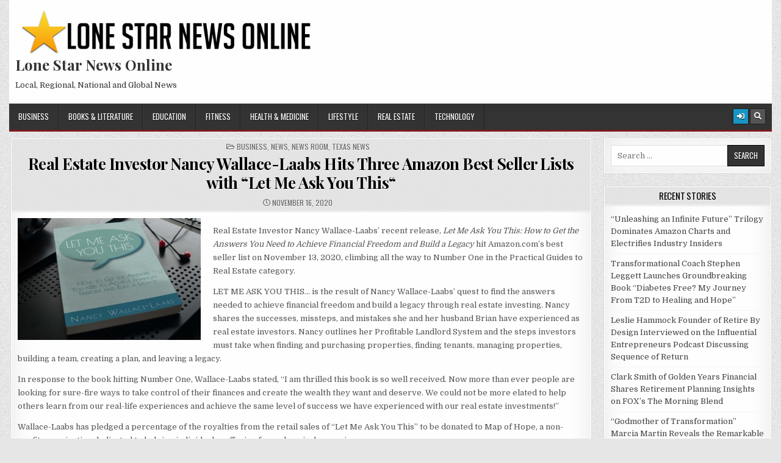

--- FILE ---
content_type: text/html; charset=UTF-8
request_url: https://lonestarnewsonline.com/real-estate-investor-nancy-wallace-laabs-hits-three-amazon-best-seller-lists-with-let-me-ask-you-this/
body_size: 14088
content:
<!DOCTYPE html>
<html lang="en-US">
<head>
<meta charset="UTF-8">
<meta name="viewport" content="width=device-width, initial-scale=1.0">
<link rel="profile" href="http://gmpg.org/xfn/11">
<meta name='robots' content='index, follow, max-image-preview:large, max-snippet:-1, max-video-preview:-1' />

	<!-- This site is optimized with the Yoast SEO plugin v22.6 - https://yoast.com/wordpress/plugins/seo/ -->
	<title>Real Estate Investor Nancy Wallace-Laabs Hits Three Amazon Best Seller Lists with “Let Me Ask You This“ - Lone Star News Online</title>
	<link rel="canonical" href="https://authoritypresswire.com/real-estate-investor-nancy-wallace-laabs-hits-three-amazon-best-seller-lists-with-let-me-ask-you-this/" />
	<meta property="og:locale" content="en_US" />
	<meta property="og:type" content="article" />
	<meta property="og:title" content="Real Estate Investor Nancy Wallace-Laabs Hits Three Amazon Best Seller Lists with “Let Me Ask You This“ - Lone Star News Online" />
	<meta property="og:description" content="“Let Me Ask You This: How to Get the Answers You Need to Achieve Financial Freedom and Build a Legacy” by Nancy Wallace-Laabs reached Number One on Amazon.com’s Best Seller List in the Practical Guides to Real Estate category on November 13, 2020." />
	<meta property="og:url" content="https://authoritypresswire.com/real-estate-investor-nancy-wallace-laabs-hits-three-amazon-best-seller-lists-with-let-me-ask-you-this/" />
	<meta property="og:site_name" content="Lone Star News Online" />
	<meta property="article:published_time" content="2020-11-16T14:39:01+00:00" />
	<meta property="article:modified_time" content="2020-11-17T04:58:59+00:00" />
	<meta property="og:image" content="https://lonestarnewsonline.com/wp-content/uploads/2020/11/Book-Mockup-3-300x200-1.jpg" />
	<meta property="og:image:width" content="300" />
	<meta property="og:image:height" content="200" />
	<meta property="og:image:type" content="image/jpeg" />
	<meta name="author" content="News Room" />
	<meta name="twitter:card" content="summary_large_image" />
	<meta name="twitter:label1" content="Written by" />
	<meta name="twitter:data1" content="News Room" />
	<meta name="twitter:label2" content="Est. reading time" />
	<meta name="twitter:data2" content="2 minutes" />
	<script type="application/ld+json" class="yoast-schema-graph">{"@context":"https://schema.org","@graph":[{"@type":"Article","@id":"https://authoritypresswire.com/real-estate-investor-nancy-wallace-laabs-hits-three-amazon-best-seller-lists-with-let-me-ask-you-this/#article","isPartOf":{"@id":"https://lonestarnewsonline.com/real-estate-investor-nancy-wallace-laabs-hits-three-amazon-best-seller-lists-with-let-me-ask-you-this/"},"author":{"name":"News Room","@id":"https://lonestarnewsonline.com/#/schema/person/c45d2dd0678a2eafea7b87e74a967cd6"},"headline":"Real Estate Investor Nancy Wallace-Laabs Hits Three Amazon Best Seller Lists with “Let Me Ask You This“","datePublished":"2020-11-16T14:39:01+00:00","dateModified":"2020-11-17T04:58:59+00:00","mainEntityOfPage":{"@id":"https://lonestarnewsonline.com/real-estate-investor-nancy-wallace-laabs-hits-three-amazon-best-seller-lists-with-let-me-ask-you-this/"},"wordCount":500,"publisher":{"@id":"https://lonestarnewsonline.com/#organization"},"image":{"@id":"https://authoritypresswire.com/real-estate-investor-nancy-wallace-laabs-hits-three-amazon-best-seller-lists-with-let-me-ask-you-this/#primaryimage"},"thumbnailUrl":"https://lonestarnewsonline.com/wp-content/uploads/2020/11/Book-Mockup-3-300x200-1.jpg","articleSection":["Business","News","News Room","Texas News"],"inLanguage":"en-US"},{"@type":"WebPage","@id":"https://lonestarnewsonline.com/real-estate-investor-nancy-wallace-laabs-hits-three-amazon-best-seller-lists-with-let-me-ask-you-this/","url":"https://authoritypresswire.com/real-estate-investor-nancy-wallace-laabs-hits-three-amazon-best-seller-lists-with-let-me-ask-you-this/","name":"Real Estate Investor Nancy Wallace-Laabs Hits Three Amazon Best Seller Lists with “Let Me Ask You This“ - Lone Star News Online","isPartOf":{"@id":"https://lonestarnewsonline.com/#website"},"primaryImageOfPage":{"@id":"https://authoritypresswire.com/real-estate-investor-nancy-wallace-laabs-hits-three-amazon-best-seller-lists-with-let-me-ask-you-this/#primaryimage"},"image":{"@id":"https://authoritypresswire.com/real-estate-investor-nancy-wallace-laabs-hits-three-amazon-best-seller-lists-with-let-me-ask-you-this/#primaryimage"},"thumbnailUrl":"https://lonestarnewsonline.com/wp-content/uploads/2020/11/Book-Mockup-3-300x200-1.jpg","datePublished":"2020-11-16T14:39:01+00:00","dateModified":"2020-11-17T04:58:59+00:00","breadcrumb":{"@id":"https://authoritypresswire.com/real-estate-investor-nancy-wallace-laabs-hits-three-amazon-best-seller-lists-with-let-me-ask-you-this/#breadcrumb"},"inLanguage":"en-US","potentialAction":[{"@type":"ReadAction","target":["https://authoritypresswire.com/real-estate-investor-nancy-wallace-laabs-hits-three-amazon-best-seller-lists-with-let-me-ask-you-this/"]}]},{"@type":"ImageObject","inLanguage":"en-US","@id":"https://authoritypresswire.com/real-estate-investor-nancy-wallace-laabs-hits-three-amazon-best-seller-lists-with-let-me-ask-you-this/#primaryimage","url":"https://lonestarnewsonline.com/wp-content/uploads/2020/11/Book-Mockup-3-300x200-1.jpg","contentUrl":"https://lonestarnewsonline.com/wp-content/uploads/2020/11/Book-Mockup-3-300x200-1.jpg","width":300,"height":200},{"@type":"BreadcrumbList","@id":"https://authoritypresswire.com/real-estate-investor-nancy-wallace-laabs-hits-three-amazon-best-seller-lists-with-let-me-ask-you-this/#breadcrumb","itemListElement":[{"@type":"ListItem","position":1,"name":"Home","item":"https://lonestarnewsonline.com/"},{"@type":"ListItem","position":2,"name":"Real Estate Investor Nancy Wallace-Laabs Hits Three Amazon Best Seller Lists with “Let Me Ask You This“"}]},{"@type":"WebSite","@id":"https://lonestarnewsonline.com/#website","url":"https://lonestarnewsonline.com/","name":"Lone Star News Online","description":"Local, Regional, National and Global News","publisher":{"@id":"https://lonestarnewsonline.com/#organization"},"potentialAction":[{"@type":"SearchAction","target":{"@type":"EntryPoint","urlTemplate":"https://lonestarnewsonline.com/?s={search_term_string}"},"query-input":"required name=search_term_string"}],"inLanguage":"en-US"},{"@type":"Organization","@id":"https://lonestarnewsonline.com/#organization","name":"Lone Star News Online","url":"https://lonestarnewsonline.com/","logo":{"@type":"ImageObject","inLanguage":"en-US","@id":"https://lonestarnewsonline.com/#/schema/logo/image/","url":"https://lonestarnewsonline.com/wp-content/uploads/2020/03/lone-star-news-logo-1.jpg","contentUrl":"https://lonestarnewsonline.com/wp-content/uploads/2020/03/lone-star-news-logo-1.jpg","width":1250,"height":300,"caption":"Lone Star News Online"},"image":{"@id":"https://lonestarnewsonline.com/#/schema/logo/image/"}},{"@type":"Person","@id":"https://lonestarnewsonline.com/#/schema/person/c45d2dd0678a2eafea7b87e74a967cd6","name":"News Room","image":{"@type":"ImageObject","inLanguage":"en-US","@id":"https://lonestarnewsonline.com/#/schema/person/image/","url":"https://secure.gravatar.com/avatar/7ac8543aac63184d1c6b2ff85b26aaf2?s=96&d=mm&r=g","contentUrl":"https://secure.gravatar.com/avatar/7ac8543aac63184d1c6b2ff85b26aaf2?s=96&d=mm&r=g","caption":"News Room"}}]}</script>
	<!-- / Yoast SEO plugin. -->


<link rel='dns-prefetch' href='//fonts.googleapis.com' />
<link rel="alternate" type="application/rss+xml" title="Lone Star News Online &raquo; Feed" href="https://lonestarnewsonline.com/feed/" />
<link rel="alternate" type="application/rss+xml" title="Lone Star News Online &raquo; Comments Feed" href="https://lonestarnewsonline.com/comments/feed/" />
<link rel="alternate" type="application/rss+xml" title="Lone Star News Online &raquo; Real Estate Investor Nancy Wallace-Laabs Hits Three Amazon Best Seller Lists with “Let Me Ask You This“ Comments Feed" href="https://lonestarnewsonline.com/real-estate-investor-nancy-wallace-laabs-hits-three-amazon-best-seller-lists-with-let-me-ask-you-this/feed/" />
<script type="text/javascript">
window._wpemojiSettings = {"baseUrl":"https:\/\/s.w.org\/images\/core\/emoji\/14.0.0\/72x72\/","ext":".png","svgUrl":"https:\/\/s.w.org\/images\/core\/emoji\/14.0.0\/svg\/","svgExt":".svg","source":{"concatemoji":"https:\/\/lonestarnewsonline.com\/wp-includes\/js\/wp-emoji-release.min.js?ver=6.3.7"}};
/*! This file is auto-generated */
!function(i,n){var o,s,e;function c(e){try{var t={supportTests:e,timestamp:(new Date).valueOf()};sessionStorage.setItem(o,JSON.stringify(t))}catch(e){}}function p(e,t,n){e.clearRect(0,0,e.canvas.width,e.canvas.height),e.fillText(t,0,0);var t=new Uint32Array(e.getImageData(0,0,e.canvas.width,e.canvas.height).data),r=(e.clearRect(0,0,e.canvas.width,e.canvas.height),e.fillText(n,0,0),new Uint32Array(e.getImageData(0,0,e.canvas.width,e.canvas.height).data));return t.every(function(e,t){return e===r[t]})}function u(e,t,n){switch(t){case"flag":return n(e,"\ud83c\udff3\ufe0f\u200d\u26a7\ufe0f","\ud83c\udff3\ufe0f\u200b\u26a7\ufe0f")?!1:!n(e,"\ud83c\uddfa\ud83c\uddf3","\ud83c\uddfa\u200b\ud83c\uddf3")&&!n(e,"\ud83c\udff4\udb40\udc67\udb40\udc62\udb40\udc65\udb40\udc6e\udb40\udc67\udb40\udc7f","\ud83c\udff4\u200b\udb40\udc67\u200b\udb40\udc62\u200b\udb40\udc65\u200b\udb40\udc6e\u200b\udb40\udc67\u200b\udb40\udc7f");case"emoji":return!n(e,"\ud83e\udef1\ud83c\udffb\u200d\ud83e\udef2\ud83c\udfff","\ud83e\udef1\ud83c\udffb\u200b\ud83e\udef2\ud83c\udfff")}return!1}function f(e,t,n){var r="undefined"!=typeof WorkerGlobalScope&&self instanceof WorkerGlobalScope?new OffscreenCanvas(300,150):i.createElement("canvas"),a=r.getContext("2d",{willReadFrequently:!0}),o=(a.textBaseline="top",a.font="600 32px Arial",{});return e.forEach(function(e){o[e]=t(a,e,n)}),o}function t(e){var t=i.createElement("script");t.src=e,t.defer=!0,i.head.appendChild(t)}"undefined"!=typeof Promise&&(o="wpEmojiSettingsSupports",s=["flag","emoji"],n.supports={everything:!0,everythingExceptFlag:!0},e=new Promise(function(e){i.addEventListener("DOMContentLoaded",e,{once:!0})}),new Promise(function(t){var n=function(){try{var e=JSON.parse(sessionStorage.getItem(o));if("object"==typeof e&&"number"==typeof e.timestamp&&(new Date).valueOf()<e.timestamp+604800&&"object"==typeof e.supportTests)return e.supportTests}catch(e){}return null}();if(!n){if("undefined"!=typeof Worker&&"undefined"!=typeof OffscreenCanvas&&"undefined"!=typeof URL&&URL.createObjectURL&&"undefined"!=typeof Blob)try{var e="postMessage("+f.toString()+"("+[JSON.stringify(s),u.toString(),p.toString()].join(",")+"));",r=new Blob([e],{type:"text/javascript"}),a=new Worker(URL.createObjectURL(r),{name:"wpTestEmojiSupports"});return void(a.onmessage=function(e){c(n=e.data),a.terminate(),t(n)})}catch(e){}c(n=f(s,u,p))}t(n)}).then(function(e){for(var t in e)n.supports[t]=e[t],n.supports.everything=n.supports.everything&&n.supports[t],"flag"!==t&&(n.supports.everythingExceptFlag=n.supports.everythingExceptFlag&&n.supports[t]);n.supports.everythingExceptFlag=n.supports.everythingExceptFlag&&!n.supports.flag,n.DOMReady=!1,n.readyCallback=function(){n.DOMReady=!0}}).then(function(){return e}).then(function(){var e;n.supports.everything||(n.readyCallback(),(e=n.source||{}).concatemoji?t(e.concatemoji):e.wpemoji&&e.twemoji&&(t(e.twemoji),t(e.wpemoji)))}))}((window,document),window._wpemojiSettings);
</script>
<style type="text/css">
img.wp-smiley,
img.emoji {
	display: inline !important;
	border: none !important;
	box-shadow: none !important;
	height: 1em !important;
	width: 1em !important;
	margin: 0 0.07em !important;
	vertical-align: -0.1em !important;
	background: none !important;
	padding: 0 !important;
}
</style>
	
<link rel='stylesheet' id='wpra-lightbox-css' href='https://lonestarnewsonline.com/wp-content/plugins/wp-rss-aggregator/core/css/jquery-colorbox.css?ver=1.4.33' type='text/css' media='all' />
<link rel='stylesheet' id='wp-block-library-css' href='https://lonestarnewsonline.com/wp-includes/css/dist/block-library/style.min.css?ver=6.3.7' type='text/css' media='all' />
<link rel='stylesheet' id='wpra-displays-css' href='https://lonestarnewsonline.com/wp-content/plugins/wp-rss-aggregator/core/css/displays.css?ver=5.0.11' type='text/css' media='all' />
<style id='classic-theme-styles-inline-css' type='text/css'>
/*! This file is auto-generated */
.wp-block-button__link{color:#fff;background-color:#32373c;border-radius:9999px;box-shadow:none;text-decoration:none;padding:calc(.667em + 2px) calc(1.333em + 2px);font-size:1.125em}.wp-block-file__button{background:#32373c;color:#fff;text-decoration:none}
</style>
<style id='global-styles-inline-css' type='text/css'>
body{--wp--preset--color--black: #000000;--wp--preset--color--cyan-bluish-gray: #abb8c3;--wp--preset--color--white: #ffffff;--wp--preset--color--pale-pink: #f78da7;--wp--preset--color--vivid-red: #cf2e2e;--wp--preset--color--luminous-vivid-orange: #ff6900;--wp--preset--color--luminous-vivid-amber: #fcb900;--wp--preset--color--light-green-cyan: #7bdcb5;--wp--preset--color--vivid-green-cyan: #00d084;--wp--preset--color--pale-cyan-blue: #8ed1fc;--wp--preset--color--vivid-cyan-blue: #0693e3;--wp--preset--color--vivid-purple: #9b51e0;--wp--preset--gradient--vivid-cyan-blue-to-vivid-purple: linear-gradient(135deg,rgba(6,147,227,1) 0%,rgb(155,81,224) 100%);--wp--preset--gradient--light-green-cyan-to-vivid-green-cyan: linear-gradient(135deg,rgb(122,220,180) 0%,rgb(0,208,130) 100%);--wp--preset--gradient--luminous-vivid-amber-to-luminous-vivid-orange: linear-gradient(135deg,rgba(252,185,0,1) 0%,rgba(255,105,0,1) 100%);--wp--preset--gradient--luminous-vivid-orange-to-vivid-red: linear-gradient(135deg,rgba(255,105,0,1) 0%,rgb(207,46,46) 100%);--wp--preset--gradient--very-light-gray-to-cyan-bluish-gray: linear-gradient(135deg,rgb(238,238,238) 0%,rgb(169,184,195) 100%);--wp--preset--gradient--cool-to-warm-spectrum: linear-gradient(135deg,rgb(74,234,220) 0%,rgb(151,120,209) 20%,rgb(207,42,186) 40%,rgb(238,44,130) 60%,rgb(251,105,98) 80%,rgb(254,248,76) 100%);--wp--preset--gradient--blush-light-purple: linear-gradient(135deg,rgb(255,206,236) 0%,rgb(152,150,240) 100%);--wp--preset--gradient--blush-bordeaux: linear-gradient(135deg,rgb(254,205,165) 0%,rgb(254,45,45) 50%,rgb(107,0,62) 100%);--wp--preset--gradient--luminous-dusk: linear-gradient(135deg,rgb(255,203,112) 0%,rgb(199,81,192) 50%,rgb(65,88,208) 100%);--wp--preset--gradient--pale-ocean: linear-gradient(135deg,rgb(255,245,203) 0%,rgb(182,227,212) 50%,rgb(51,167,181) 100%);--wp--preset--gradient--electric-grass: linear-gradient(135deg,rgb(202,248,128) 0%,rgb(113,206,126) 100%);--wp--preset--gradient--midnight: linear-gradient(135deg,rgb(2,3,129) 0%,rgb(40,116,252) 100%);--wp--preset--font-size--small: 13px;--wp--preset--font-size--medium: 20px;--wp--preset--font-size--large: 36px;--wp--preset--font-size--x-large: 42px;--wp--preset--spacing--20: 0.44rem;--wp--preset--spacing--30: 0.67rem;--wp--preset--spacing--40: 1rem;--wp--preset--spacing--50: 1.5rem;--wp--preset--spacing--60: 2.25rem;--wp--preset--spacing--70: 3.38rem;--wp--preset--spacing--80: 5.06rem;--wp--preset--shadow--natural: 6px 6px 9px rgba(0, 0, 0, 0.2);--wp--preset--shadow--deep: 12px 12px 50px rgba(0, 0, 0, 0.4);--wp--preset--shadow--sharp: 6px 6px 0px rgba(0, 0, 0, 0.2);--wp--preset--shadow--outlined: 6px 6px 0px -3px rgba(255, 255, 255, 1), 6px 6px rgba(0, 0, 0, 1);--wp--preset--shadow--crisp: 6px 6px 0px rgba(0, 0, 0, 1);}:where(.is-layout-flex){gap: 0.5em;}:where(.is-layout-grid){gap: 0.5em;}body .is-layout-flow > .alignleft{float: left;margin-inline-start: 0;margin-inline-end: 2em;}body .is-layout-flow > .alignright{float: right;margin-inline-start: 2em;margin-inline-end: 0;}body .is-layout-flow > .aligncenter{margin-left: auto !important;margin-right: auto !important;}body .is-layout-constrained > .alignleft{float: left;margin-inline-start: 0;margin-inline-end: 2em;}body .is-layout-constrained > .alignright{float: right;margin-inline-start: 2em;margin-inline-end: 0;}body .is-layout-constrained > .aligncenter{margin-left: auto !important;margin-right: auto !important;}body .is-layout-constrained > :where(:not(.alignleft):not(.alignright):not(.alignfull)){max-width: var(--wp--style--global--content-size);margin-left: auto !important;margin-right: auto !important;}body .is-layout-constrained > .alignwide{max-width: var(--wp--style--global--wide-size);}body .is-layout-flex{display: flex;}body .is-layout-flex{flex-wrap: wrap;align-items: center;}body .is-layout-flex > *{margin: 0;}body .is-layout-grid{display: grid;}body .is-layout-grid > *{margin: 0;}:where(.wp-block-columns.is-layout-flex){gap: 2em;}:where(.wp-block-columns.is-layout-grid){gap: 2em;}:where(.wp-block-post-template.is-layout-flex){gap: 1.25em;}:where(.wp-block-post-template.is-layout-grid){gap: 1.25em;}.has-black-color{color: var(--wp--preset--color--black) !important;}.has-cyan-bluish-gray-color{color: var(--wp--preset--color--cyan-bluish-gray) !important;}.has-white-color{color: var(--wp--preset--color--white) !important;}.has-pale-pink-color{color: var(--wp--preset--color--pale-pink) !important;}.has-vivid-red-color{color: var(--wp--preset--color--vivid-red) !important;}.has-luminous-vivid-orange-color{color: var(--wp--preset--color--luminous-vivid-orange) !important;}.has-luminous-vivid-amber-color{color: var(--wp--preset--color--luminous-vivid-amber) !important;}.has-light-green-cyan-color{color: var(--wp--preset--color--light-green-cyan) !important;}.has-vivid-green-cyan-color{color: var(--wp--preset--color--vivid-green-cyan) !important;}.has-pale-cyan-blue-color{color: var(--wp--preset--color--pale-cyan-blue) !important;}.has-vivid-cyan-blue-color{color: var(--wp--preset--color--vivid-cyan-blue) !important;}.has-vivid-purple-color{color: var(--wp--preset--color--vivid-purple) !important;}.has-black-background-color{background-color: var(--wp--preset--color--black) !important;}.has-cyan-bluish-gray-background-color{background-color: var(--wp--preset--color--cyan-bluish-gray) !important;}.has-white-background-color{background-color: var(--wp--preset--color--white) !important;}.has-pale-pink-background-color{background-color: var(--wp--preset--color--pale-pink) !important;}.has-vivid-red-background-color{background-color: var(--wp--preset--color--vivid-red) !important;}.has-luminous-vivid-orange-background-color{background-color: var(--wp--preset--color--luminous-vivid-orange) !important;}.has-luminous-vivid-amber-background-color{background-color: var(--wp--preset--color--luminous-vivid-amber) !important;}.has-light-green-cyan-background-color{background-color: var(--wp--preset--color--light-green-cyan) !important;}.has-vivid-green-cyan-background-color{background-color: var(--wp--preset--color--vivid-green-cyan) !important;}.has-pale-cyan-blue-background-color{background-color: var(--wp--preset--color--pale-cyan-blue) !important;}.has-vivid-cyan-blue-background-color{background-color: var(--wp--preset--color--vivid-cyan-blue) !important;}.has-vivid-purple-background-color{background-color: var(--wp--preset--color--vivid-purple) !important;}.has-black-border-color{border-color: var(--wp--preset--color--black) !important;}.has-cyan-bluish-gray-border-color{border-color: var(--wp--preset--color--cyan-bluish-gray) !important;}.has-white-border-color{border-color: var(--wp--preset--color--white) !important;}.has-pale-pink-border-color{border-color: var(--wp--preset--color--pale-pink) !important;}.has-vivid-red-border-color{border-color: var(--wp--preset--color--vivid-red) !important;}.has-luminous-vivid-orange-border-color{border-color: var(--wp--preset--color--luminous-vivid-orange) !important;}.has-luminous-vivid-amber-border-color{border-color: var(--wp--preset--color--luminous-vivid-amber) !important;}.has-light-green-cyan-border-color{border-color: var(--wp--preset--color--light-green-cyan) !important;}.has-vivid-green-cyan-border-color{border-color: var(--wp--preset--color--vivid-green-cyan) !important;}.has-pale-cyan-blue-border-color{border-color: var(--wp--preset--color--pale-cyan-blue) !important;}.has-vivid-cyan-blue-border-color{border-color: var(--wp--preset--color--vivid-cyan-blue) !important;}.has-vivid-purple-border-color{border-color: var(--wp--preset--color--vivid-purple) !important;}.has-vivid-cyan-blue-to-vivid-purple-gradient-background{background: var(--wp--preset--gradient--vivid-cyan-blue-to-vivid-purple) !important;}.has-light-green-cyan-to-vivid-green-cyan-gradient-background{background: var(--wp--preset--gradient--light-green-cyan-to-vivid-green-cyan) !important;}.has-luminous-vivid-amber-to-luminous-vivid-orange-gradient-background{background: var(--wp--preset--gradient--luminous-vivid-amber-to-luminous-vivid-orange) !important;}.has-luminous-vivid-orange-to-vivid-red-gradient-background{background: var(--wp--preset--gradient--luminous-vivid-orange-to-vivid-red) !important;}.has-very-light-gray-to-cyan-bluish-gray-gradient-background{background: var(--wp--preset--gradient--very-light-gray-to-cyan-bluish-gray) !important;}.has-cool-to-warm-spectrum-gradient-background{background: var(--wp--preset--gradient--cool-to-warm-spectrum) !important;}.has-blush-light-purple-gradient-background{background: var(--wp--preset--gradient--blush-light-purple) !important;}.has-blush-bordeaux-gradient-background{background: var(--wp--preset--gradient--blush-bordeaux) !important;}.has-luminous-dusk-gradient-background{background: var(--wp--preset--gradient--luminous-dusk) !important;}.has-pale-ocean-gradient-background{background: var(--wp--preset--gradient--pale-ocean) !important;}.has-electric-grass-gradient-background{background: var(--wp--preset--gradient--electric-grass) !important;}.has-midnight-gradient-background{background: var(--wp--preset--gradient--midnight) !important;}.has-small-font-size{font-size: var(--wp--preset--font-size--small) !important;}.has-medium-font-size{font-size: var(--wp--preset--font-size--medium) !important;}.has-large-font-size{font-size: var(--wp--preset--font-size--large) !important;}.has-x-large-font-size{font-size: var(--wp--preset--font-size--x-large) !important;}
.wp-block-navigation a:where(:not(.wp-element-button)){color: inherit;}
:where(.wp-block-post-template.is-layout-flex){gap: 1.25em;}:where(.wp-block-post-template.is-layout-grid){gap: 1.25em;}
:where(.wp-block-columns.is-layout-flex){gap: 2em;}:where(.wp-block-columns.is-layout-grid){gap: 2em;}
.wp-block-pullquote{font-size: 1.5em;line-height: 1.6;}
</style>
<link rel='stylesheet' id='gridmag-maincss-css' href='https://lonestarnewsonline.com/wp-content/themes/gridmag/style.css' type='text/css' media='all' />
<link rel='stylesheet' id='fontawesome-css' href='https://lonestarnewsonline.com/wp-content/themes/gridmag/assets/css/all.min.css' type='text/css' media='all' />
<link rel='stylesheet' id='gridmag-webfont-css' href='//fonts.googleapis.com/css?family=Playfair+Display:400,400i,700,700i|Domine:400,700|Oswald:400,700&#038;display=swap' type='text/css' media='all' />
<script type='text/javascript' src='https://lonestarnewsonline.com/wp-includes/js/jquery/jquery.min.js?ver=3.7.0' id='jquery-core-js'></script>
<script type='text/javascript' src='https://lonestarnewsonline.com/wp-includes/js/jquery/jquery-migrate.min.js?ver=3.4.1' id='jquery-migrate-js'></script>
<!--[if lt IE 9]>
<script type='text/javascript' src='https://lonestarnewsonline.com/wp-content/themes/gridmag/assets/js/respond.min.js' id='respond-js'></script>
<![endif]-->
<link rel="https://api.w.org/" href="https://lonestarnewsonline.com/wp-json/" /><link rel="alternate" type="application/json" href="https://lonestarnewsonline.com/wp-json/wp/v2/posts/21260" /><link rel="EditURI" type="application/rsd+xml" title="RSD" href="https://lonestarnewsonline.com/xmlrpc.php?rsd" />
<meta name="generator" content="WordPress 6.3.7" />
<link rel='shortlink' href='https://lonestarnewsonline.com/?p=21260' />
<link rel="alternate" type="application/json+oembed" href="https://lonestarnewsonline.com/wp-json/oembed/1.0/embed?url=https%3A%2F%2Flonestarnewsonline.com%2Freal-estate-investor-nancy-wallace-laabs-hits-three-amazon-best-seller-lists-with-let-me-ask-you-this%2F" />
<link rel="alternate" type="text/xml+oembed" href="https://lonestarnewsonline.com/wp-json/oembed/1.0/embed?url=https%3A%2F%2Flonestarnewsonline.com%2Freal-estate-investor-nancy-wallace-laabs-hits-three-amazon-best-seller-lists-with-let-me-ask-you-this%2F&#038;format=xml" />
<link rel="pingback" href="https://lonestarnewsonline.com/xmlrpc.php"><style type="text/css" id="custom-background-css">
body.custom-background { background-image: url("https://lonestarnewsonline.com/wp-content/themes/gridmag/assets/images/background.png"); background-position: left top; background-size: auto; background-repeat: repeat; background-attachment: fixed; }
</style>
	<script data-ad-client="ca-pub-0085190649236929" async src="https://pagead2.googlesyndication.com/pagead/js/adsbygoogle.js"></script>		<style type="text/css" id="wp-custom-css">
			img.gridmag-post-thumbnail-single.wp-post-image {
    float: left;
    margin-right: 20px;
}		</style>
		</head>

<body class="post-template-default single single-post postid-21260 single-format-standard custom-background wp-custom-logo gridmag-animated gridmag-fadein gridmag-custom-logo-active gridmag-no-bottom-widgets" id="gridmag-site-body" itemscope="itemscope" itemtype="http://schema.org/WebPage">
<a class="skip-link screen-reader-text" href="#gridmag-posts-wrapper">Skip to content</a>


<div class="gridmag-outer-wrapper">


<div class="gridmag-container" id="gridmag-header" itemscope="itemscope" itemtype="http://schema.org/WPHeader" role="banner">
<div class="gridmag-head-content gridmag-clearfix" id="gridmag-head-content">


<div class="gridmag-header-inside gridmag-clearfix">
<div class="gridmag-header-inside-content gridmag-clearfix">

<div class="gridmag-logo">
    <div class="site-branding">
    <a href="https://lonestarnewsonline.com/" rel="home" class="gridmag-logo-img-link">
        <img src="https://lonestarnewsonline.com/wp-content/uploads/2020/03/lone-star-news-logo.jpg" alt="" class="gridmag-logo-img"/>
    </a>
    <div class="gridmag-custom-logo-info">            <p class="gridmag-site-title"><a href="https://lonestarnewsonline.com/" rel="home">Lone Star News Online</a></p>
            <p class="gridmag-site-description"><span>Local, Regional, National and Global News</span></p>
    </div>
    </div>
</div>

<div class="gridmag-header-ad">
</div><!--/.gridmag-header-ad -->

</div>
</div>

</div><!--/#gridmag-head-content -->
</div><!--/#gridmag-header -->


</div>

<div class="gridmag-container gridmag-primary-menu-container gridmag-clearfix">
<div class="gridmag-outer-wrapper">
<div class="gridmag-primary-menu-container-inside gridmag-clearfix">

<nav class="gridmag-nav-primary" id="gridmag-primary-navigation" itemscope="itemscope" itemtype="http://schema.org/SiteNavigationElement" role="navigation" aria-label="Primary Menu">
<button class="gridmag-primary-responsive-menu-icon" aria-controls="gridmag-menu-primary-navigation" aria-expanded="false">Menu</button>
<ul id="gridmag-menu-primary-navigation" class="gridmag-primary-nav-menu gridmag-menu-primary"><li id="menu-item-665" class="menu-item menu-item-type-taxonomy menu-item-object-category current-post-ancestor current-menu-parent current-post-parent menu-item-665"><a href="https://lonestarnewsonline.com/category/business/">Business</a></li>
<li id="menu-item-667" class="menu-item menu-item-type-taxonomy menu-item-object-category menu-item-667"><a href="https://lonestarnewsonline.com/category/books-literature/">Books &#038; Literature</a></li>
<li id="menu-item-1617" class="menu-item menu-item-type-taxonomy menu-item-object-category menu-item-1617"><a href="https://lonestarnewsonline.com/category/education/">Education</a></li>
<li id="menu-item-670" class="menu-item menu-item-type-taxonomy menu-item-object-category menu-item-670"><a href="https://lonestarnewsonline.com/category/fitness/">Fitness</a></li>
<li id="menu-item-666" class="menu-item menu-item-type-taxonomy menu-item-object-category menu-item-666"><a href="https://lonestarnewsonline.com/category/health-medicine/">Health &#038; Medicine</a></li>
<li id="menu-item-671" class="menu-item menu-item-type-taxonomy menu-item-object-category menu-item-671"><a href="https://lonestarnewsonline.com/category/lifestyle/">Lifestyle</a></li>
<li id="menu-item-668" class="menu-item menu-item-type-taxonomy menu-item-object-category menu-item-668"><a href="https://lonestarnewsonline.com/category/real-estate/">Real Estate</a></li>
<li id="menu-item-669" class="menu-item menu-item-type-taxonomy menu-item-object-category menu-item-669"><a href="https://lonestarnewsonline.com/category/technology/">Technology</a></li>
</ul>
<div class="gridmag-top-social-icons gridmag-clearfix">
                                                                                                                                                                                                                                                                    <a href="https://lonestarnewsonline.com/wp-login.php?redirect_to=https%3A%2F%2Flonestarnewsonline.com%2Freal-estate-investor-nancy-wallace-laabs-hits-three-amazon-best-seller-lists-with-let-me-ask-you-this%2F" aria-label="Login / Register Button" class="gridmag-social-icon-login"><i class="fas fa-sign-in-alt" aria-hidden="true" title="Login / Register"></i></a>    <a href="#" aria-label="Search Button" class="gridmag-social-icon-search"><i class="fas fa-search" aria-hidden="true" title="Search"></i></a></div>

</nav>

</div>
</div>
</div>

<div id="gridmag-search-overlay-wrap" class="gridmag-search-overlay">
  <div class="gridmag-search-overlay-content">
    
<form role="search" method="get" class="gridmag-search-form" action="https://lonestarnewsonline.com/">
<label>
    <span class="gridmag-sr-only">Search for:</span>
    <input type="search" class="gridmag-search-field" placeholder="Search &hellip;" value="" name="s" />
</label>
<input type="submit" class="gridmag-search-submit" value="Search" />
</form>  </div>
  <button class="gridmag-search-closebtn" aria-label="Close Search" title="Close Search">&#xD7;</button>
</div>


<div class="gridmag-outer-wrapper">


</div>

<div class="gridmag-outer-wrapper">
<div class="gridmag-container gridmag-clearfix" id="gridmag-wrapper">
<div class="gridmag-content-wrapper gridmag-clearfix" id="gridmag-content-wrapper">
<div class="gridmag-main-wrapper gridmag-clearfix" id="gridmag-main-wrapper" itemscope="itemscope" itemtype="http://schema.org/Blog" role="main">
<div class="theiaStickySidebar">
<div class="gridmag-main-wrapper-inside gridmag-clearfix">




<div class="gridmag-posts-wrapper" id="gridmag-posts-wrapper">



<article id="post-21260" class="gridmag-post-singular gridmag-box post-21260 post type-post status-publish format-standard has-post-thumbnail hentry category-business category-news category-news-room category-texas-news wpcat-26-id wpcat-22-id wpcat-23-id wpcat-43-id">
<div class="gridmag-box-inside">

    
        <header class="entry-header">
    <div class="entry-header-inside">
        <div class="gridmag-entry-meta-single gridmag-entry-meta-single-top"><span class="gridmag-entry-meta-single-cats"><i class="far fa-folder-open" aria-hidden="true"></i>&nbsp;<span class="gridmag-sr-only">Posted in </span><a href="https://lonestarnewsonline.com/category/business/" rel="category tag">Business</a>, <a href="https://lonestarnewsonline.com/category/news/" rel="category tag">News</a>, <a href="https://lonestarnewsonline.com/category/news-room/" rel="category tag">News Room</a>, <a href="https://lonestarnewsonline.com/category/texas-news/" rel="category tag">Texas News</a></span></div>
                    <h1 class="post-title entry-title"><a href="https://lonestarnewsonline.com/real-estate-investor-nancy-wallace-laabs-hits-three-amazon-best-seller-lists-with-let-me-ask-you-this/" rel="bookmark">Real Estate Investor Nancy Wallace-Laabs Hits Three Amazon Best Seller Lists with “Let Me Ask You This“</a></h1>        
                <div class="gridmag-entry-meta-single">
        <span class="gridmag-entry-meta-single-date"><i class="far fa-clock" aria-hidden="true"></i><span class="gridmag-sr-only">Published Date:</span>&nbsp;November 16, 2020</span>            </div>
        </div>
    </header><!-- .entry-header -->
    
    
    <div class="entry-content gridmag-clearfix">
                        <div class="gridmag-post-thumbnail-single-holder">
                                            <a href="https://lonestarnewsonline.com/real-estate-investor-nancy-wallace-laabs-hits-three-amazon-best-seller-lists-with-let-me-ask-you-this/" title="Permanent Link to Real Estate Investor Nancy Wallace-Laabs Hits Three Amazon Best Seller Lists with “Let Me Ask You This“" class="gridmag-post-thumbnail-single-link"><img width="300" height="200" src="https://lonestarnewsonline.com/wp-content/uploads/2020/11/Book-Mockup-3-300x200-1.jpg" class="gridmag-post-thumbnail-single wp-post-image" alt="" decoding="async" title="Real Estate Investor Nancy Wallace-Laabs Hits Three Amazon Best Seller Lists with “Let Me Ask You This“" fetchpriority="high" /></a>
                                    </div>
                <div></div>
<div class="pf-content">
<div>
<p>Real Estate Investor Nancy Wallace-Laabs’ recent release, <i>Let Me Ask You This: How to Get the Answers You Need to Achieve Financial Freedom and Build a Legacy</i> hit Amazon.com’s best seller list on November 13, 2020, climbing all the way to Number One in the Practical Guides to Real Estate category.</p>
<p>LET ME ASK YOU THIS… is the result of Nancy Wallace-Laabs’ quest to find the answers needed to achieve financial freedom and build a legacy through real estate investing. Nancy shares the successes, missteps, and mistakes she and her husband Brian have experienced as real estate investors. Nancy outlines her Profitable Landlord System and the steps investors must take when finding and purchasing properties, finding tenants, managing properties, building a team, creating a plan, and leaving a legacy. </p>
<p>In response to the book hitting Number One, Wallace-Laabs stated, “I am thrilled this book is so well received. Now more than ever people are looking for sure-fire ways to take control of their finances and create the wealth they want and deserve. We could not be more elated to help others learn from our real-life experiences and achieve the same level of success we have experienced with our real estate investments!”</p>
<p>Wallace-Laabs has pledged a percentage of the royalties from the retail sales of “Let Me Ask You This” to be donated to Map of Hope, a non-profit organization dedicated to helping individuals suffering from chronic depression.</p>
</div>
<div>
<p><i>Let Me Ask You This</i> is a must-read for anyone considering getting into the real estate investment game. The book is currently available in Kindle Digital and Paperback editions through Amazon.com.</p>
<p><b>About Nancy Wallace-Laabs<br /></b>Nancy Wallace-Laabs is a licensed real estate broker in the state of Texas. She has more than 15 years of real estate investing experience, owns several rental properties, and was a property manager for more than 12 years in the North DFW area. Nancy and her husband, Brian, founded the Profitable Landlord System to provide a predictable, repeatable, and simple step-by-step method for becoming a profitable landlord to help other real estate investors who want to create wealth, experience financial freedom, and leave an impact for their community. The Profitable Landlord System includes real-life examples, case studies, and risk factor considerations that every investor needs to be successful. To learn more about, Nancy Wallace-Laabs, visit <a href="https://www.profitablelandlordsystem.com/" target="_blank" rel="noopener noreferrer" data-saferedirecturl="https://www.google.com/url?q=https://www.ProfitableLandlordSystem.com&amp;source=gmail&amp;ust=1605495756619000&amp;usg=AFQjCNFjNLy8x7aElU8PUVmSvmpuXbQI1A">https://www.<wbr></wbr>ProfitableLandlordSystem.com</a></p>
</div>
<div><b>About Map of Hope</b></div>
<div>Map of Hope is dedicated to helping people pay for TMS Treatment if it is not covered by insurance or if someone does not have insurance, or if they need assistance with their co/pay. Do not let the cost of this life-altering treatment stop you from living the life you and your family deserve.<b><br /></b><br /><i>Let Me Ask You This:</i> <i>How to Get the Answers You Need to Achieve Financial Freedom and Build a Legacy</i> is now available on Amazon.com at <a href="https://www.amazon.com/dp/B08N5FYNTV" target="_blank" rel="noopener noreferrer" data-saferedirecturl="https://www.google.com/url?q=https://www.amazon.com/dp/B08N5FYNTV&amp;source=gmail&amp;ust=1605495756619000&amp;usg=AFQjCNHf87rLKSNoVDWfVpeVvmrU9b3oZQ">https://www.amazon.com/dp/<wbr></wbr>B08N5FYNTV</a></div>
<div> </div>
</div>
    </div><!-- .entry-content -->

    
        <footer class="entry-footer">
            </footer><!-- .entry-footer -->
    
    
</div>
</article>


	<nav class="navigation post-navigation" aria-label="Posts">
		<h2 class="screen-reader-text">Post navigation</h2>
		<div class="nav-links"><div class="nav-previous"><a href="https://lonestarnewsonline.com/a-veteran-led-and-owned-digital-marketing-agency-opens-in-cincinnati-oh-and-is-looking-to-grow/" rel="prev">A Veteran-Led and Owned Digital Marketing Agency Opens in Cincinnati, OH, and Is Looking to Grow &rarr;</a></div><div class="nav-next"><a href="https://lonestarnewsonline.com/lincolnshire-electrical-contracting-service-leader-david-ariano-shares-seven-advantages-of-utilizing-a-roof-de-icing-system-to-help-prevent-damage-to-a-roof-and-home/" rel="next">&larr; Lincolnshire Electrical Contracting Service Leader, David Ariano, Shares Seven Advantages Of Utilizing A Roof De-Icing System To Help Prevent Damage To A Roof And Home</a></div></div>
	</nav>


<div class="clear"></div>
</div><!--/#gridmag-posts-wrapper -->




</div>
</div>
</div><!-- /#gridmag-main-wrapper -->


<div class="gridmag-sidebar-one-wrapper gridmag-sidebar-widget-areas gridmag-clearfix" id="gridmag-sidebar-one-wrapper" itemscope="itemscope" itemtype="http://schema.org/WPSideBar" role="complementary">
<div class="theiaStickySidebar">
<div class="gridmag-sidebar-one-wrapper-inside gridmag-clearfix">

<div id="search-2" class="gridmag-side-widget gridmag-box widget widget_search"><div class="gridmag-box-inside">
<form role="search" method="get" class="gridmag-search-form" action="https://lonestarnewsonline.com/">
<label>
    <span class="gridmag-sr-only">Search for:</span>
    <input type="search" class="gridmag-search-field" placeholder="Search &hellip;" value="" name="s" />
</label>
<input type="submit" class="gridmag-search-submit" value="Search" />
</form></div></div>
		<div id="recent-posts-2" class="gridmag-side-widget gridmag-box widget widget_recent_entries"><div class="gridmag-box-inside">
		<h2 class="gridmag-widget-title"><span>Recent Stories</span></h2>
		<ul>
											<li>
					<a href="https://lonestarnewsonline.com/unleashing-an-infinite-future-trilogy-dominates-amazon-charts-and-electrifies-industry-insiders/">“Unleashing an Infinite Future” Trilogy Dominates Amazon Charts and Electrifies Industry Insiders</a>
									</li>
											<li>
					<a href="https://lonestarnewsonline.com/transformational-coach-stephen-leggett-launches-groundbreaking-book-diabetes-free-my-journey-from-t2d-to-healing-and-hope/">Transformational Coach Stephen Leggett Launches Groundbreaking Book “Diabetes Free? My Journey From T2D to Healing and Hope”</a>
									</li>
											<li>
					<a href="https://lonestarnewsonline.com/leslie-hammock-founder-of-retire-by-design-interviewed-on-the-influential-entrepreneurs-podcast-discussing-sequence-of-return/">Leslie Hammock Founder of Retire By Design Interviewed on the Influential Entrepreneurs Podcast Discussing Sequence of Return</a>
									</li>
											<li>
					<a href="https://lonestarnewsonline.com/clark-smith-of-golden-years-financial-shares-retirement-planning-insights-on-foxs-the-morning-blend/">Clark Smith of Golden Years Financial Shares Retirement Planning Insights on FOX’s The Morning Blend</a>
									</li>
											<li>
					<a href="https://lonestarnewsonline.com/godmother-of-transformation-marcia-martin-reveals-the-remarkable-untold-story-of-est-and-the-human-potential-movement-in-groundbreaking-new-memoir/">“Godmother of Transformation” Marcia Martin Reveals the Remarkable Untold Story of est and the Human Potential Movement in Groundbreaking New Memoir</a>
									</li>
					</ul>

		</div></div><div id="categories-2" class="gridmag-side-widget gridmag-box widget widget_categories"><div class="gridmag-box-inside"><h2 class="gridmag-widget-title"><span>News By Industry</span></h2>
			<ul>
					<li class="cat-item cat-item-36"><a href="https://lonestarnewsonline.com/category/arts-entertainment/">Arts &amp; Entertainment</a>
</li>
	<li class="cat-item cat-item-39"><a href="https://lonestarnewsonline.com/category/automotive/">Automotive</a>
</li>
	<li class="cat-item cat-item-28"><a href="https://lonestarnewsonline.com/category/books-literature/">Books &amp; Literature</a>
</li>
	<li class="cat-item cat-item-26"><a href="https://lonestarnewsonline.com/category/business/">Business</a>
</li>
	<li class="cat-item cat-item-44"><a href="https://lonestarnewsonline.com/category/dallas-news/">Dallas News</a>
</li>
	<li class="cat-item cat-item-35"><a href="https://lonestarnewsonline.com/category/education/">Education</a>
</li>
	<li class="cat-item cat-item-45"><a href="https://lonestarnewsonline.com/category/electronics-semiconductors/">Electronics &amp; Semiconductors</a>
</li>
	<li class="cat-item cat-item-34"><a href="https://lonestarnewsonline.com/category/fashion-beauty/">Fashion &amp; Beauty</a>
</li>
	<li class="cat-item cat-item-20"><a href="https://lonestarnewsonline.com/category/featured-story/">Featured Story</a>
</li>
	<li class="cat-item cat-item-31"><a href="https://lonestarnewsonline.com/category/finance/">Finance</a>
</li>
	<li class="cat-item cat-item-29"><a href="https://lonestarnewsonline.com/category/fitness/">Fitness</a>
</li>
	<li class="cat-item cat-item-40"><a href="https://lonestarnewsonline.com/category/food-beverage/">Food &amp; Beverage</a>
</li>
	<li class="cat-item cat-item-42"><a href="https://lonestarnewsonline.com/category/gaming/">Gaming</a>
</li>
	<li class="cat-item cat-item-27"><a href="https://lonestarnewsonline.com/category/health-medicine/">Health &amp; Medicine</a>
</li>
	<li class="cat-item cat-item-38"><a href="https://lonestarnewsonline.com/category/law-legal/">Law &amp; Legal</a>
</li>
	<li class="cat-item cat-item-21"><a href="https://lonestarnewsonline.com/category/lifestyle/">Lifestyle</a>
</li>
	<li class="cat-item cat-item-37"><a href="https://lonestarnewsonline.com/category/marketing-sales/">Marketing &amp; Sales</a>
</li>
	<li class="cat-item cat-item-22"><a href="https://lonestarnewsonline.com/category/news/">News</a>
</li>
	<li class="cat-item cat-item-23"><a href="https://lonestarnewsonline.com/category/news-room/">News Room</a>
</li>
	<li class="cat-item cat-item-33"><a href="https://lonestarnewsonline.com/category/non-profit/">Non Profit</a>
</li>
	<li class="cat-item cat-item-24"><a href="https://lonestarnewsonline.com/category/real-estate/">Real Estate</a>
</li>
	<li class="cat-item cat-item-47"><a href="https://lonestarnewsonline.com/category/revision/">Revision</a>
</li>
	<li class="cat-item cat-item-32"><a href="https://lonestarnewsonline.com/category/society/">Society</a>
</li>
	<li class="cat-item cat-item-30"><a href="https://lonestarnewsonline.com/category/sports/">Sports</a>
</li>
	<li class="cat-item cat-item-25"><a href="https://lonestarnewsonline.com/category/technology/">Technology</a>
</li>
	<li class="cat-item cat-item-43"><a href="https://lonestarnewsonline.com/category/texas-news/">Texas News</a>
</li>
	<li class="cat-item cat-item-46"><a href="https://lonestarnewsonline.com/category/transportation-logistics/">Transportation &amp; Logistics</a>
</li>
	<li class="cat-item cat-item-41"><a href="https://lonestarnewsonline.com/category/travel/">Travel</a>
</li>
			</ul>

			</div></div>
</div>
</div>
</div><!-- /#gridmag-sidebar-one-wrapper-->

</div><!--/#gridmag-content-wrapper -->
</div><!--/#gridmag-wrapper -->
</div>

<div class="gridmag-outer-wrapper">


</div>

<div class="gridmag-outer-wrapper">
<div class="gridmag-bottom-social-bar">

<div class="gridmag-bottom-social-icons gridmag-clearfix">
                                                                                                                                                                                                                                                                   <a href="https://lonestarnewsonline.com/wp-login.php?redirect_to=https%3A%2F%2Flonestarnewsonline.com%2Freal-estate-investor-nancy-wallace-laabs-hits-three-amazon-best-seller-lists-with-let-me-ask-you-this%2F" aria-label="Login / Register Button" class="gridmag-social-icon-login"><i class="fas fa-sign-in-alt" aria-hidden="true" title="Login / Register"></i></a>    <a href="#" aria-label="Search Button" class="gridmag-social-icon-search"><i class="fas fa-search" aria-hidden="true" title="Search"></i></a></div>

</div>
</div>



<div class="gridmag-outer-wrapper">
<div class='gridmag-footer gridmag-clearfix' id='gridmag-footer'>
<div class='gridmag-foot-wrap gridmag-container'>
  <p class='gridmag-copyright'>Copyright LoneStarNewsOnline.com</p>
<p class='gridmag-credit'><a href="https://themesdna.com/">Design by ThemesDNA.com</a></p>
</div>
</div><!--/#gridmag-footer -->
</div>

<button class="gridmag-scroll-top" title="Scroll to Top"><i class="fas fa-arrow-up" aria-hidden="true"></i><span class="gridmag-sr-only">Scroll to Top</span></button>

<script type='text/javascript' src='https://lonestarnewsonline.com/wp-content/themes/gridmag/assets/js/jquery.fitvids.min.js' id='fitvids-js'></script>
<script type='text/javascript' src='https://lonestarnewsonline.com/wp-content/themes/gridmag/assets/js/ResizeSensor.min.js' id='ResizeSensor-js'></script>
<script type='text/javascript' src='https://lonestarnewsonline.com/wp-content/themes/gridmag/assets/js/theia-sticky-sidebar.min.js' id='theia-sticky-sidebar-js'></script>
<script type='text/javascript' src='https://lonestarnewsonline.com/wp-content/themes/gridmag/assets/js/navigation.js' id='gridmag-navigation-js'></script>
<script type='text/javascript' src='https://lonestarnewsonline.com/wp-content/themes/gridmag/assets/js/skip-link-focus-fix.js' id='gridmag-skip-link-focus-fix-js'></script>
<script type='text/javascript' src='https://lonestarnewsonline.com/wp-includes/js/imagesloaded.min.js?ver=4.1.4' id='imagesloaded-js'></script>
<script type='text/javascript' src='https://lonestarnewsonline.com/wp-includes/js/masonry.min.js?ver=4.2.2' id='masonry-js'></script>
<script type='text/javascript' id='gridmag-customjs-js-extra'>
/* <![CDATA[ */
var gridmag_ajax_object = {"ajaxurl":"https:\/\/lonestarnewsonline.com\/wp-admin\/admin-ajax.php","primary_menu_active":"1","secondary_menu_active":"","sticky_menu":"1","sticky_menu_mobile":"","sticky_sidebar":"1","columnwidth":".gridmag-3-col-sizer","gutter":".gridmag-3-col-gutter"};
/* ]]> */
</script>
<script type='text/javascript' src='https://lonestarnewsonline.com/wp-content/themes/gridmag/assets/js/custom.js' id='gridmag-customjs-js'></script>
<script type='text/javascript' id='gridmag-html5shiv-js-js-extra'>
/* <![CDATA[ */
var gridmag_custom_script_vars = {"elements_name":"abbr article aside audio bdi canvas data datalist details dialog figcaption figure footer header hgroup main mark meter nav output picture progress section summary template time video"};
/* ]]> */
</script>
<script type='text/javascript' src='https://lonestarnewsonline.com/wp-content/themes/gridmag/assets/js/html5shiv.js' id='gridmag-html5shiv-js-js'></script>
</body>
</html>

<!-- Page cached by LiteSpeed Cache 7.6.2 on 2026-01-28 12:49:07 -->

--- FILE ---
content_type: text/html; charset=utf-8
request_url: https://www.google.com/recaptcha/api2/aframe
body_size: 268
content:
<!DOCTYPE HTML><html><head><meta http-equiv="content-type" content="text/html; charset=UTF-8"></head><body><script nonce="4z59la2lN2PSNp3jZzsyDQ">/** Anti-fraud and anti-abuse applications only. See google.com/recaptcha */ try{var clients={'sodar':'https://pagead2.googlesyndication.com/pagead/sodar?'};window.addEventListener("message",function(a){try{if(a.source===window.parent){var b=JSON.parse(a.data);var c=clients[b['id']];if(c){var d=document.createElement('img');d.src=c+b['params']+'&rc='+(localStorage.getItem("rc::a")?sessionStorage.getItem("rc::b"):"");window.document.body.appendChild(d);sessionStorage.setItem("rc::e",parseInt(sessionStorage.getItem("rc::e")||0)+1);localStorage.setItem("rc::h",'1769780544467');}}}catch(b){}});window.parent.postMessage("_grecaptcha_ready", "*");}catch(b){}</script></body></html>